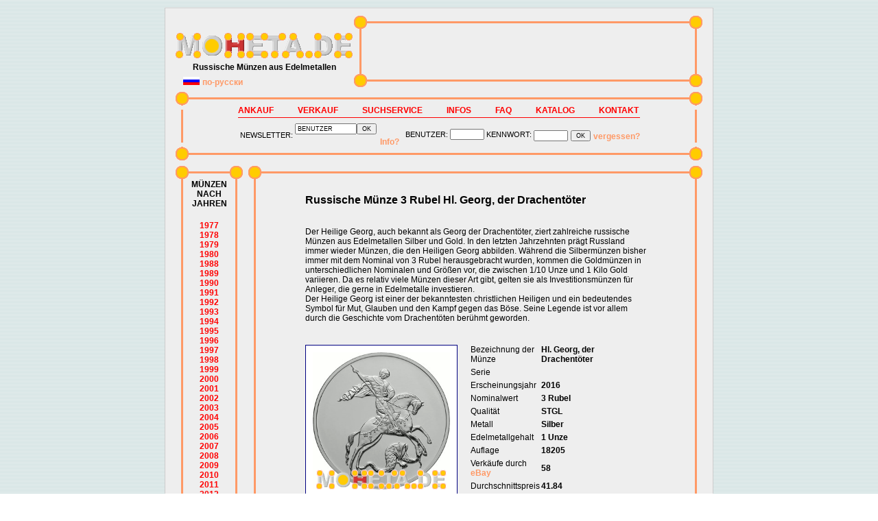

--- FILE ---
content_type: text/html; charset=utf-8
request_url: https://moheta.de/?cat=russische-muenze&id=5111-0178-1605C6003&query=catQQmuenzen-sucheZZyearQQ2016ZZkritQQ1ZZpageQQ0
body_size: 3997
content:
<html>
<head>
	<title>Russische Münze | Hl. Georg, der Drachentöter 3 Rubel Silber</title>
	<meta name="keywords" content="">
	<meta name="description" content="Ankauf und Verkauf von russischen Münzen. Wertvolle Informationen, Bilder und historische Preisentwicklung.">
	<META HTTP-EQUIV="Content-Type" CONTENT="text/html; charset=UTF-8">
	<meta name="robots" content="index,follow">
	<meta http-equiv="cache-control" content="no-cache">
	<link rel="icon" type="image/png" href="/favicons/moheta_favicon_16x16.png" sizes="16x16">
	<link rel="icon" type="image/png" href="/favicons/moheta_favicon_32x32.png" sizes="32x32">
	<link rel="icon" type="image/png" href="/favicons/moheta_favicon_96x96.png" sizes="96x96">
	<link rel="apple-touch-icon" sizes="180x180" href="/favicons/moheta_favicon_180x180.png">
	<link rel="manifest" href="/favicons/site.webmanifest">
	<link rel=stylesheet type="text/css" href="styles.css">
	<script data-ad-client="ca-pub-6448236429548177" async src="https://pagead2.googlesyndication.com/pagead/js/adsbygoogle.js"></script>

</head>
<body leftmargin="0" marginheight="11" marginwidth="0" topmargin="11" background="pics/bg_body.gif">
<table width="800" border="0" cellpadding="0" cellspacing="1" align="center" bgcolor="#cccccc">
<tr>
	<td align="center" bgcolor="#eeeeee">
		<table width="770" border="0" cellpadding="0" cellspacing="0" align="center">
		<tr>
			<td height="10"></td>
		</tr>
		<tr>
			<td><table width="100%" border="0" cellpadding="0" cellspacing="0">
<tr>
	<td width="260" valign="bottom" align="center">
		<table width="100%" border="0" cellpadding="0" cellspacing="0">
		<tr>
			<td align="center"><a href="/"><img src="../pics/logo.gif" border="0" alt="Home"></a></td>
		</tr>
		<tr>
			<td align="center"><div class="c">Russische Münzen aus Edelmetallen</div></td>
		</tr>
		<tr>
			<td height="5"></td>
		</tr>
		<tr>
			<td><div align="left">&nbsp;&nbsp;&nbsp;<a href="?sp=ru"><img src="../pics/flag_ru.gif" border="0" alt="&#1087;&#1086;-&#1088;&#1091;&#1089;&#1089;&#1082;&#1080;"></a>&nbsp;<a href="?sp=ru" class="d">&#1087;&#1086;-&#1088;&#1091;&#1089;&#1089;&#1082;&#1080;</a></div></td>
		</tr>
		</table>
	</td>
	<td>
		<table width="100%" border="0" cellpadding="0" cellspacing="0">
		<tr>
			<td width="21"><img src="../pics/eck_lo.gif" alt="" width="21" height="21" border="0"></td>
			<td width="468" valign="middle"><img src="../pics/line_vert.gif" alt="" width="468" height="3" border="0"></td>
			<td width="21"><img src="../pics/eck_ro.gif" alt="" width="21" height="21" border="0"></td>
		</tr>
		<tr>
			<td align="center"><img src="../pics/line_hor.gif" border="0" alt="" width="21" height="64"></td>
			<td height="64" valign="middle"><script async src="https://pagead2.googlesyndication.com/pagead/js/adsbygoogle.js"></script>
<!-- Banner 468x60 -->
<ins class="adsbygoogle"
     style="display:inline-block;width:468px;height:60px"
     data-ad-client="ca-pub-6448236429548177"
     data-ad-slot="3790127468"></ins>
<script>
     (adsbygoogle = window.adsbygoogle || []).push({});
</script></td>
			<td align="center"><img src="../pics/line_hor.gif" border="0" width="21" height="64" alt=""></td>
		</tr>
		<tr>
			<td width="21"><img src="../pics/eck_lu.gif" alt="" width="21" height="21" border="0"></td>
			<td width="468" align="center"><img src="../pics/line_vert.gif" alt="" width="468" height="3" border="0"></td>
			<td width="21"><img src="../pics/eck_ru.gif" alt="" width="21" height="21" border="0"></td>
		</tr>
		</table>
	</td>
</tr>
</table></td>
		</tr>
		<tr>
			<td height="5"></td>
		</tr>
		<tr>
			<td><script>

function clearField() {
window.document.newsletter.email.value=''
}

</script>
<table width="100%" border="0" cellpadding="0" cellspacing="0">
<tr>
	<td>
		<table width="100%" border="0" cellpadding="0" cellspacing="0">
		<tr>
			<td width="21"><img src="pics/eck_lo.gif" alt="" width="21" height="21" border="0"></td>
			<td width="728" valign="middle"><img src="pics/line_vert.gif" alt="" width="728" height="3" border="0"></td>
			<td width="21"><img src="pics/eck_ro.gif" alt="" width="21" height="21" border="0"></td>
		</tr>
		<tr>
			<td align="center"><img src="pics/line_hor.gif" border="0" alt="" width="21" height="48"></td>
			<td height="48" align="center">
				<table border="0" cellpadding="0" cellspacing="0">
				<tr>
					<td height="15"><a class="b" href="?cat=ankauf">ANKAUF</a></td>
					<td width="35"></td>
					<td><a class="b" href="?cat=sell">VERKAUF</a></td>
					<td width="35"></td>
					<td><a class="b" href="?cat=search">SUCHSERVICE</a></td>
					<td width="35"></td>
					<td><a class="b" href="?cat=register">INFOS</a></td>
					<td width="35"></td>
					<td><a class="b" href="?cat=faq">FAQ</a></td>
					<td width="35"></td>
					<td><a class="b" href="?cat=katalog">KATALOG</a></td>
					<td width="35"></td>
					<td><a class="b" href="?cat=kontakt">KONTAKT</a></td>
				</tr>
				<tr>
					<td height="2" colspan="13"></td>
				</tr>
				<tr>
					<td bgcolor="#ff0000" height="1" colspan="15"></td>
				</tr>
				<tr>
					<td height="8" colspan="15"></td>
				</tr>
						<form action="?cat=newsletter_on" method="post" name="newsletter">
				<tr>
					<td height="20" colspan="15">
						<table cellpadding="0" cellspacing="0" border="0" width="100%">
						<tr>
							<td width="40%">
								<input type="Hidden" name="sp" value="$sp">
								<table cellpadding="0" cellspacing="0" border="0">
								<tr>
									<td><div class="d">&nbsp;NEWSLETTER:&nbsp;</div></td>
									<td><input type="Text" name="email" size="10" style="width:90px" value="BENUTZER" onfocus="clearField()">&nbsp;</td>
									<td><input type="Submit" value="OK">&nbsp;</td>
									<td valign="bottom"><div class="d">&nbsp;<a class="d" href="?cat=newsletter">Info?</a></div></td></td>
								</tr>
								</table>
							</td>
								</form>
							<td width="60%" align="right">
								<table cellpadding="0" cellspacing="0" border="0">
								<tr><form action="?cat=login" method="post">
<td><div class="d">&nbsp;BENUTZER:&nbsp;</div></td>
<td><input type="Text" name="benutzer" size="10" style="width:50px"></td>
<td><div class="d">&nbsp;KENNWORT:&nbsp;</div></td>
<td><input type="Password" name="passwort" size="10" style="width:50px">&nbsp;</td>
<td><input type="Submit" value="OK">&nbsp;</td>
<td valign="bottom"><a class="d" href="?cat=forget">vergessen?</a></td>
</form></tr>
								</table>
							</td>
						</tr>
						</table>
					</td>
				</tr>
				</table>
			</td>
			<td align="center"><img src="pics/line_hor.gif" border="0" width="21" height="48" alt=""></td>
		</tr>
		<tr>
			<td width="21"><img src="pics/eck_lu.gif" alt="" width="21" height="21" border="0"></td>
			<td width="722" align="center"><img src="pics/line_vert.gif" alt="" width="728" height="3" border="0"></td>
			<td width="21"><img src="pics/eck_ru.gif" alt="" width="21" height="21" border="0"></td>
		</tr>
		</table>
	</td>
</tr>
</table></td>
		</tr>
		<tr>
			<td>
				<table width="100%" border="0" cellpadding="0" cellspacing="0">
				<tr>
					<td colspan="3" height="6"></td>
				</tr>
				<tr>
					<td width="100" valign="top">
						<table width="100%" border="0" cellpadding="0" cellspacing="0">
						<tr>
							<td><table width="100%" border="0" cellpadding="0" cellspacing="0">
<tr>
	<td width="21"><img src="pics/eck_lo.gif" alt="" width="21" height="21" border="0"></td>
	<td width="58" valign="middle"><img src="pics/line_vert.gif" alt="" width="58" height="3" border="0"></td>
	<td width="21"><img src="pics/eck_ro.gif" alt="" width="21" height="21" border="0"></td>
</tr>
<tr>
	<td align="center" background="pics/line_hor.gif"><img src="pics/line_hor.gif" border="0" alt="" width="21" height="$y_height"></td>
	<td height="500" valign="top" align="center"><div class="c">MÜNZEN<br>NACH<br>JAHREN</div><br>
		<a class="b" href="?cat=muenzen-suche&year=1977&krit=1&page=0">1977</a><br>
		<a class="b" href="?cat=muenzen-suche&year=1978&krit=1&page=0">1978</a><br>
		<a class="b" href="?cat=muenzen-suche&year=1979&krit=1&page=0">1979</a><br>
		<a class="b" href="?cat=muenzen-suche&year=1980&krit=1&page=0">1980</a><br>
		<a class="b" href="?cat=muenzen-suche&year=1988&krit=1&page=0">1988</a><br>
		<a class="b" href="?cat=muenzen-suche&year=1989&krit=1&page=0">1989</a><br>
		<a class="b" href="?cat=muenzen-suche&year=1990&krit=1&page=0">1990</a><br>
		<a class="b" href="?cat=muenzen-suche&year=1991&krit=1&page=0">1991</a><br>
		<a class="b" href="?cat=muenzen-suche&year=1992&krit=1&page=0">1992</a><br>
		<a class="b" href="?cat=muenzen-suche&year=1993&krit=1&page=0">1993</a><br>
		<a class="b" href="?cat=muenzen-suche&year=1994&krit=1&page=0">1994</a><br>
		<a class="b" href="?cat=muenzen-suche&year=1995&krit=1&page=0">1995</a><br>
		<a class="b" href="?cat=muenzen-suche&year=1996&krit=1&page=0">1996</a><br>
		<a class="b" href="?cat=muenzen-suche&year=1997&krit=1&page=0">1997</a><br>
		<a class="b" href="?cat=muenzen-suche&year=1998&krit=1&page=0">1998</a><br>
		<a class="b" href="?cat=muenzen-suche&year=1999&krit=1&page=0">1999</a><br>
		<a class="b" href="?cat=muenzen-suche&year=2000&krit=1&page=0">2000</a><br>
		<a class="b" href="?cat=muenzen-suche&year=2001&krit=1&page=0">2001</a><br>
		<a class="b" href="?cat=muenzen-suche&year=2002&krit=1&page=0">2002</a><br>
		<a class="b" href="?cat=muenzen-suche&year=2003&krit=1&page=0">2003</a><br>
		<a class="b" href="?cat=muenzen-suche&year=2004&krit=1&page=0">2004</a><br>
		<a class="b" href="?cat=muenzen-suche&year=2005&krit=1&page=0">2005</a><br>
		<a class="b" href="?cat=muenzen-suche&year=2006&krit=1&page=0">2006</a><br>
		<a class="b" href="?cat=muenzen-suche&year=2007&krit=1&page=0">2007</a><br>
		<a class="b" href="?cat=muenzen-suche&year=2008&krit=1&page=0">2008</a><br>
		<a class="b" href="?cat=muenzen-suche&year=2009&krit=1&page=0">2009</a><br>
		<a class="b" href="?cat=muenzen-suche&year=2010&krit=1&page=0">2010</a><br>
		<a class="b" href="?cat=muenzen-suche&year=2011&krit=1&page=0">2011</a><br>
		<a class="b" href="?cat=muenzen-suche&year=2012&krit=1&page=0">2012</a><br>
		<a class="b" href="?cat=muenzen-suche&year=2013&krit=1&page=0">2013</a><br>
		<a class="b" href="?cat=muenzen-suche&year=2014&krit=1&page=0">2014</a><br>
		<a class="b" href="?cat=muenzen-suche&year=2015&krit=1&page=0">2015</a><br>
		<a class="b" href="?cat=muenzen-suche&year=2016&krit=1&page=0">2016</a><br>
		<a class="b" href="?cat=muenzen-suche&year=2017&krit=1&page=0">2017</a><br>
		<a class="b" href="?cat=muenzen-suche&year=2018&krit=1&page=0">2018</a><br>
		<a class="b" href="?cat=muenzen-suche&year=2019&krit=1&page=0">2019</a><br>
		<a class="b" href="?cat=muenzen-suche&year=2020&krit=1&page=0">2020</a><br>
		<a class="b" href="?cat=muenzen-suche&year=2021&krit=1&page=0">2021</a><br>
		<a class="b" href="?cat=muenzen-suche&year=2022&krit=1&page=0">2022</a><br>
		<a class="b" href="?cat=muenzen-suche&year=2023&krit=1&page=0">2023</a><br>
		<a class="b" href="?cat=muenzen-suche&year=2024&krit=1&page=0">2024</a><br>
		<a class="b" href="?cat=muenzen-suche&year=2025&krit=1&page=0">2025</a><br>
		<a class="b" href="?cat=muenzen-suche&year=2026&krit=1&page=0">2026</a><br>
		
	<br><a class="b" href="?cat=muenzen-suche-form">PROFI<br>SUCHE</a></td>
	<td align="center" background="pics/line_hor.gif"><img src="pics/line_hor.gif" border="0" alt="" width="21" height="$y_height"></td>
</tr>
<tr>
	<td width="21"><img src="pics/eck_lu.gif" alt="" width="21" height="21" border="0"></td>
	<td width="58" align="center"><img src="pics/line_vert.gif" alt="" width="58" height="3" border="0"></td>
	<td width="21"><img src="pics/eck_ru.gif" alt="" width="21" height="21" border="0"></td>
</tr>
</table></td>
						</tr>
						</table>
					</td>
					<td width="6"></td>
					<td width="664" valign="top">
						<table width="100%" border="0" cellpadding="0" cellspacing="0">
						<tr>
							<td width="100%">
								<table width="100%" border="0" cellpadding="0" cellspacing="0">
								<tr>
									<td width="21"><img src="pics/eck_lo.gif" alt="" width="21" height="21" border="0"></td>
									<td width="622" valign="middle"><img src="pics/line_vert.gif" alt="" width="622" height="3" border="0"></td>
									<td width="21"><img src="pics/eck_ro.gif" alt="" width="21" height="21" border="0"></td>
								</tr>
								<tr>
									<td align="center" background="pics/line_hor.gif"><img src="pics/line_hor.gif" border="0" alt="" width="21" height="$y_height"></td>
									<td valign="top" height="500"><table width="80%" cellpadding="0" cellspacing="0" border="0" align="center">
<tr>
	<td height="20"></td>
</tr>
<tr>
	<td width="100%"><div class="c"><h1 style="font-size:1.0rem;line-height:1.2;">Russische Münze 3 Rubel Hl. Georg, der Drachentöter <br><br></h1></div><div class="b">Der Heilige Georg, auch bekannt als Georg der Drachentöter, ziert zahlreiche russische Münzen aus Edelmetallen Silber und Gold. In den letzten Jahrzehnten prägt Russland immer wieder Münzen, die den Heiligen Georg abbilden. Während die Silbermünzen bisher immer mit dem Nominal von 3 Rubel herausgebracht wurden, kommen die Goldmünzen in unterschiedlichen Nominalen und Größen vor, die zwischen 1/10 Unze und 1 Kilo Gold variieren. Da es relativ viele Münzen dieser Art gibt, gelten sie als Investitionsmünzen für Anleger, die gerne in Edelmetalle investieren.<br>
Der Heilige Georg ist einer der bekanntesten christlichen Heiligen und ein bedeutendes Symbol für Mut, Glauben und den Kampf gegen das Böse. Seine Legende ist vor allem durch die Geschichte vom Drachentöten berühmt geworden. <br><br></div><br></td>
</tr>
<tr>
	<td>
		<table width="100%" cellpadding="0" cellspacing="0" border="0">
		<tr>
			<td width="40%">
				<table cellpadding="0" cellspacing="1" border="0" bgcolor="#000080">
				<tr>
					<td bgcolor="#ffffff">
						<table cellpadding="10" cellspacing="0" border="0">
						<tr>
							<td><img src="muenzen/5111-0178.gif" border="0" height="200" width="200" alt="3 Rubel Hl. Georg, der Drachentöter"></td>
						</tr>
						</table>
					</td>
				</tr>
				</table>
			</td>
			<td width="5%"></td>
			<td valign="top" width="55%">
				<table width="100%" cellpadding="0" cellspacing="0" border="0">
				<tr>
					<td width="40%"><div class="b">Bezeichnung der Münze</div></td>
					<td width="60%"><div class="c">Hl. Georg, der Drachentöter</div></td>
				</tr>
				<tr>
					<td colspan="2" height="5"></td>
				</tr>
				<tr>
					<td width="40%"><div class="b">Serie</div></td>
					<td width="60%"><div class="c"></div></td>
				</tr>
				<tr>
					<td colspan="2" height="5"></td>
				</tr>
				<tr>
					<td width="40%"><div class="b">Erscheinungsjahr</div></td>
					<td width="60%"><div class="c">2016</div></td>
				</tr>
				<tr>
					<td colspan="2" height="5"></td>
				</tr>
				<tr>
					<td width="40%"><div class="b">Nominalwert</div></td>
					<td width="60%"><div class="c">3 Rubel</div></td>
				</tr>
				<tr>
					<td colspan="2" height="5"></td>
				</tr>
				<tr>
					<td width="40%"><div class="b">Qualität</div></td>
					<td width="60%"><div class="c">STGL</div></td>
				</tr>
				<tr>
					<td colspan="2" height="5"></td>
				</tr>
				<tr>
					<td width="40%"><div class="b">Metall</div></td>
					<td width="60%"><div class="c">Silber</div></td>
				</tr>
				<tr>
					<td colspan="2" height="5"></td>
				</tr>
				<tr>
					<td width="40%"><div class="b">Edelmetallgehalt</div></td>
					<td width="60%"><div class="c">1 Unze</div></td>
				</tr>
				<tr>
					<td colspan="2" height="5"></td>
				</tr>
				<tr>
					<td width="40%"><div class="b">Auflage</div></td>
					<td width="60%"><div class="c">18205</div></td>
				</tr>
				<tr>
					<td colspan="2" height="5"></td>
				</tr>
				<tr>
					<td width="40%"><div class="b">Verkäufe durch <A class="d" href="ebay.php">eBay</A></div></td>
					<td width="60%"><div class="c">58</div></td>
				</tr>
				<tr>
					<td colspan="2" height="5"></td>
				</tr>
				<tr>
					<td width="40%"><div class="b">Durchschnittspreis</div></td>
					<td width="60%"><div class="c">41.84</div></td>
				</tr>
				</table>
			</td>
		</tr>
		<tr>
			<td colspan="3" height="10"></td>
		</tr>
		<tr>
			<td colspan="3">
				<table cellpadding="0" cellspacing="1" border="0" bgcolor="#000080">
				<tr>
					<td bgcolor="#ffffff">
						<table cellpadding="5" cellspacing="0" border="0">
						<tr>
							<td>
								<table border="0" cellpadding="5" cellspacing="0">
								<tr>
									<td width="50%" valign="top"><div class="d">Benötigen Sie Münzenabbildungen ohne Logo? Den Zugang zu solchen Abbildungen erhalten Sie nach der <a href="?cat=search" class="d">Anmeldung</a>.</div></td>
									<td width="50%" valign="top"><div class="d">Tipp: In unserem <a href="?cat=katalog" class="d">Katalog</a> finden Sie neben Abbildungen, Charts und detalierten Infos auch die aktuellen Preise in Russland.</div></td>
								</tr>
								</table>
							</td>
						</tr>
						</table>
					</td>
				</tr>
				</table>
			</td>
		</tr>
		</table>
	</td>
</tr>
<tr>
	<td align="right"><div class="d"> * 1 Unze – 31,1 g, 1/2 - 15,55 g, 1/4 - 7,78 g</div></td>
</tr>
<tr>
	<td height="20"></td>
</tr>
<tr>
	<td align="center">
<script type="text/javascript">
<!--
Normal1 = new Image();
Normal1.src = "charts/chart_5111-0178-1605C6003.png";     /* erste Standard-Grafik */
Highlight1 = new Image();
Highlight1.src = "charts/chart1_5111-0178-1605C6003.png"; /* erste Highlight-Grafik */

function Bildwechsel(Bildnr,Bildobjekt) {
	switch (Bildnr) {
		case 3: window.document.nr3.src = Bildobjekt.src;
				break;
	}
}

//-->
</script>
<map name="chart">
	<area shape="rect" coords="25,0,125,20" onMouseOver="Bildwechsel(3,Highlight1);this.style.cursor='hand';" nohref>
	<area shape="rect" coords="125,0,225,20" onMouseOver="Bildwechsel(3,Normal1);this.style.cursor='hand';" nohref>
</map>
		<img src="charts/chart1_5111-0178-1605C6003.png" border="0" usemap="#chart" name="nr3">


	</td>
</tr>
		<tr>
			<td valign="middle" align="center"><br><a class="b" href="?cat=muenzen-suche&year=2016&krit=1&page=0">Suchergebnisse</a></td>
		</tr>
</table></td>
									<td align="center" background="pics/line_hor.gif"><img src="pics/line_hor.gif" border="0" alt="" width="21" height="$y_height"></td>
								</tr>
								<tr>
									<td width="21"><img src="pics/eck_lu.gif" alt="" width="21" height="21" border="0"></td>
									<td width="622" align="center"><img src="pics/line_vert.gif" alt="" width="622" height="3" border="0"></td>
									<td width="21"><img src="pics/eck_ru.gif" alt="" width="21" height="21" border="0"></td>
								</tr>
								</table>
							</td>
						</tr>
						</table>
					</td>
				</tr>
				</table>
			</td>
		</tr>
		<tr>
			<td height="5"></td>
		</tr>
		<tr>
			<td><table width="100%" border="0" cellpadding="0" cellspacing="0">
<tr>
	<td>
		<table width="100%" border="0" cellpadding="0" cellspacing="0">
		<tr>
			<td width="21"><img src="pics/eck_lo.gif" alt="" width="21" height="21" border="0"></td>
			<td width="728" valign="middle"><img src="pics/line_vert.gif" alt="" width="728" height="3" border="0"></td>
			<td width="21"><img src="pics/eck_ro.gif" alt="" width="21" height="21" border="0"></td>
		</tr>
		<tr>
			<td align="center"><img src="pics/line_hor.gif" border="0" alt="" width="21" height="80"></td>
			<td height="80" align="center">
				<table border="0" cellpadding="0" cellspacing="0">
				<tr>
					<td align="center"><div class="b">&copy; <a href="https://www.moheta.de" class="c">www.moheta.de</a>, 2003-2026 | moderne <a href="?cat=faq" class="c">russische Münzen</a><br>eBay ist eingetragener Name der eBay Inc.<br><br><a class="e" href="?cat=impressum">Impressum</a> | <a class="e" href="?cat=nutzungsbedingungen">Nutzungsbedingungen</a> | <a href="?cat=datenschutz" class="e">Datenschutzerklärung</a> | <a href="?cat=daten" class="e">Datenquellen</a></div></td>
				</tr>
				</table>
			</td>
			<td align="center"><img src="pics/line_hor.gif" border="0" width="21" height="80" alt=""></td>
		</tr>
		<tr>
			<td width="21"><img src="pics/eck_lu.gif" alt="" width="21" height="21" border="0"></td>
			<td width="722" align="center"><img src="pics/line_vert.gif" alt="" width="728" height="3" border="0"></td>
			<td width="21"><img src="pics/eck_ru.gif" alt="" width="21" height="21" border="0"></td>
		</tr>
		</table>
	</td>
</tr>
</table></td>
		</tr>
		<tr>
			<td height="10"></td>
		</tr>
		</table>
	</td>
</tr>
</table>
<table width="800" border="0" cellpadding="0" cellspacing="0" align="center">
</table>
</body>
</html>

--- FILE ---
content_type: text/html; charset=utf-8
request_url: https://www.google.com/recaptcha/api2/aframe
body_size: 265
content:
<!DOCTYPE HTML><html><head><meta http-equiv="content-type" content="text/html; charset=UTF-8"></head><body><script nonce="JEaFvmrnrix0zdtAkmT76w">/** Anti-fraud and anti-abuse applications only. See google.com/recaptcha */ try{var clients={'sodar':'https://pagead2.googlesyndication.com/pagead/sodar?'};window.addEventListener("message",function(a){try{if(a.source===window.parent){var b=JSON.parse(a.data);var c=clients[b['id']];if(c){var d=document.createElement('img');d.src=c+b['params']+'&rc='+(localStorage.getItem("rc::a")?sessionStorage.getItem("rc::b"):"");window.document.body.appendChild(d);sessionStorage.setItem("rc::e",parseInt(sessionStorage.getItem("rc::e")||0)+1);localStorage.setItem("rc::h",'1769511683624');}}}catch(b){}});window.parent.postMessage("_grecaptcha_ready", "*");}catch(b){}</script></body></html>